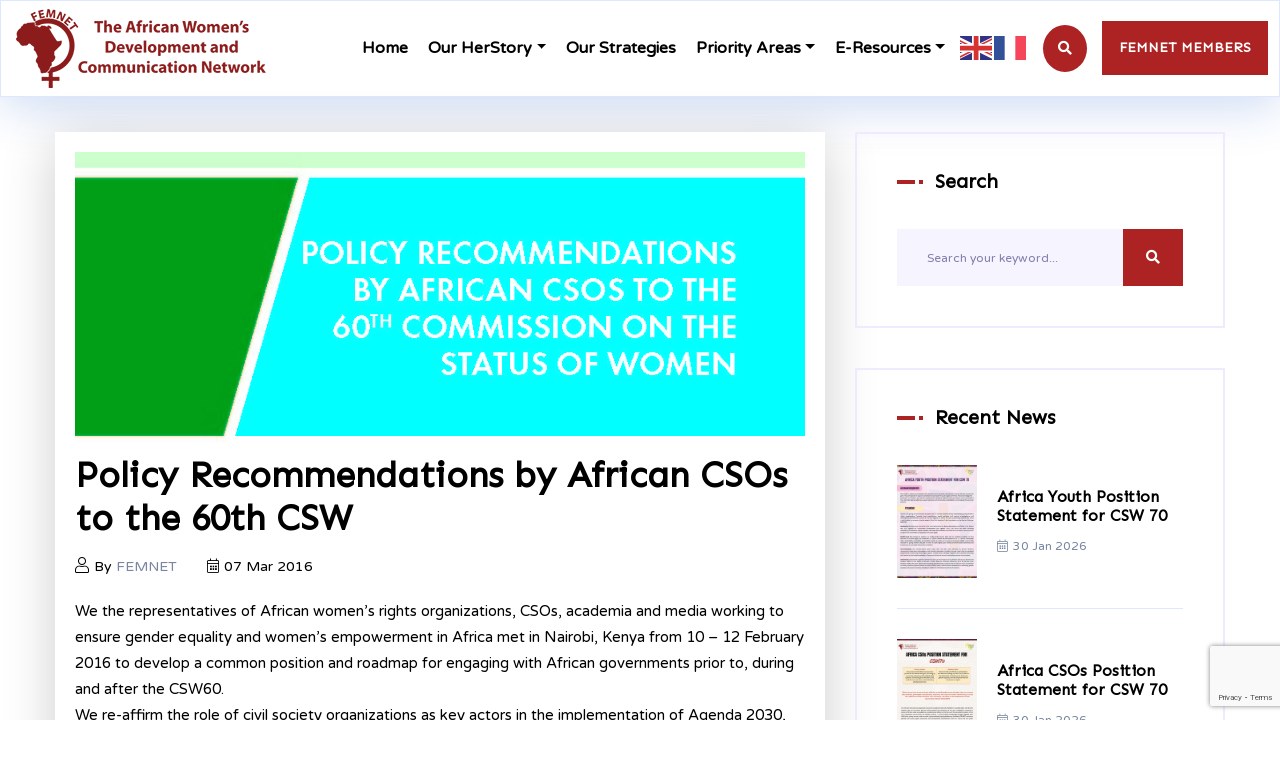

--- FILE ---
content_type: text/html; charset=utf-8
request_url: https://www.google.com/recaptcha/api2/anchor?ar=1&k=6Lfq1KgZAAAAAIyl7Enx23TYfyxuO08xbycNEjUg&co=aHR0cHM6Ly93d3cuZmVtbmV0Lm9yZzo0NDM.&hl=en&v=N67nZn4AqZkNcbeMu4prBgzg&size=invisible&anchor-ms=20000&execute-ms=30000&cb=rl80r6ud821z
body_size: 48897
content:
<!DOCTYPE HTML><html dir="ltr" lang="en"><head><meta http-equiv="Content-Type" content="text/html; charset=UTF-8">
<meta http-equiv="X-UA-Compatible" content="IE=edge">
<title>reCAPTCHA</title>
<style type="text/css">
/* cyrillic-ext */
@font-face {
  font-family: 'Roboto';
  font-style: normal;
  font-weight: 400;
  font-stretch: 100%;
  src: url(//fonts.gstatic.com/s/roboto/v48/KFO7CnqEu92Fr1ME7kSn66aGLdTylUAMa3GUBHMdazTgWw.woff2) format('woff2');
  unicode-range: U+0460-052F, U+1C80-1C8A, U+20B4, U+2DE0-2DFF, U+A640-A69F, U+FE2E-FE2F;
}
/* cyrillic */
@font-face {
  font-family: 'Roboto';
  font-style: normal;
  font-weight: 400;
  font-stretch: 100%;
  src: url(//fonts.gstatic.com/s/roboto/v48/KFO7CnqEu92Fr1ME7kSn66aGLdTylUAMa3iUBHMdazTgWw.woff2) format('woff2');
  unicode-range: U+0301, U+0400-045F, U+0490-0491, U+04B0-04B1, U+2116;
}
/* greek-ext */
@font-face {
  font-family: 'Roboto';
  font-style: normal;
  font-weight: 400;
  font-stretch: 100%;
  src: url(//fonts.gstatic.com/s/roboto/v48/KFO7CnqEu92Fr1ME7kSn66aGLdTylUAMa3CUBHMdazTgWw.woff2) format('woff2');
  unicode-range: U+1F00-1FFF;
}
/* greek */
@font-face {
  font-family: 'Roboto';
  font-style: normal;
  font-weight: 400;
  font-stretch: 100%;
  src: url(//fonts.gstatic.com/s/roboto/v48/KFO7CnqEu92Fr1ME7kSn66aGLdTylUAMa3-UBHMdazTgWw.woff2) format('woff2');
  unicode-range: U+0370-0377, U+037A-037F, U+0384-038A, U+038C, U+038E-03A1, U+03A3-03FF;
}
/* math */
@font-face {
  font-family: 'Roboto';
  font-style: normal;
  font-weight: 400;
  font-stretch: 100%;
  src: url(//fonts.gstatic.com/s/roboto/v48/KFO7CnqEu92Fr1ME7kSn66aGLdTylUAMawCUBHMdazTgWw.woff2) format('woff2');
  unicode-range: U+0302-0303, U+0305, U+0307-0308, U+0310, U+0312, U+0315, U+031A, U+0326-0327, U+032C, U+032F-0330, U+0332-0333, U+0338, U+033A, U+0346, U+034D, U+0391-03A1, U+03A3-03A9, U+03B1-03C9, U+03D1, U+03D5-03D6, U+03F0-03F1, U+03F4-03F5, U+2016-2017, U+2034-2038, U+203C, U+2040, U+2043, U+2047, U+2050, U+2057, U+205F, U+2070-2071, U+2074-208E, U+2090-209C, U+20D0-20DC, U+20E1, U+20E5-20EF, U+2100-2112, U+2114-2115, U+2117-2121, U+2123-214F, U+2190, U+2192, U+2194-21AE, U+21B0-21E5, U+21F1-21F2, U+21F4-2211, U+2213-2214, U+2216-22FF, U+2308-230B, U+2310, U+2319, U+231C-2321, U+2336-237A, U+237C, U+2395, U+239B-23B7, U+23D0, U+23DC-23E1, U+2474-2475, U+25AF, U+25B3, U+25B7, U+25BD, U+25C1, U+25CA, U+25CC, U+25FB, U+266D-266F, U+27C0-27FF, U+2900-2AFF, U+2B0E-2B11, U+2B30-2B4C, U+2BFE, U+3030, U+FF5B, U+FF5D, U+1D400-1D7FF, U+1EE00-1EEFF;
}
/* symbols */
@font-face {
  font-family: 'Roboto';
  font-style: normal;
  font-weight: 400;
  font-stretch: 100%;
  src: url(//fonts.gstatic.com/s/roboto/v48/KFO7CnqEu92Fr1ME7kSn66aGLdTylUAMaxKUBHMdazTgWw.woff2) format('woff2');
  unicode-range: U+0001-000C, U+000E-001F, U+007F-009F, U+20DD-20E0, U+20E2-20E4, U+2150-218F, U+2190, U+2192, U+2194-2199, U+21AF, U+21E6-21F0, U+21F3, U+2218-2219, U+2299, U+22C4-22C6, U+2300-243F, U+2440-244A, U+2460-24FF, U+25A0-27BF, U+2800-28FF, U+2921-2922, U+2981, U+29BF, U+29EB, U+2B00-2BFF, U+4DC0-4DFF, U+FFF9-FFFB, U+10140-1018E, U+10190-1019C, U+101A0, U+101D0-101FD, U+102E0-102FB, U+10E60-10E7E, U+1D2C0-1D2D3, U+1D2E0-1D37F, U+1F000-1F0FF, U+1F100-1F1AD, U+1F1E6-1F1FF, U+1F30D-1F30F, U+1F315, U+1F31C, U+1F31E, U+1F320-1F32C, U+1F336, U+1F378, U+1F37D, U+1F382, U+1F393-1F39F, U+1F3A7-1F3A8, U+1F3AC-1F3AF, U+1F3C2, U+1F3C4-1F3C6, U+1F3CA-1F3CE, U+1F3D4-1F3E0, U+1F3ED, U+1F3F1-1F3F3, U+1F3F5-1F3F7, U+1F408, U+1F415, U+1F41F, U+1F426, U+1F43F, U+1F441-1F442, U+1F444, U+1F446-1F449, U+1F44C-1F44E, U+1F453, U+1F46A, U+1F47D, U+1F4A3, U+1F4B0, U+1F4B3, U+1F4B9, U+1F4BB, U+1F4BF, U+1F4C8-1F4CB, U+1F4D6, U+1F4DA, U+1F4DF, U+1F4E3-1F4E6, U+1F4EA-1F4ED, U+1F4F7, U+1F4F9-1F4FB, U+1F4FD-1F4FE, U+1F503, U+1F507-1F50B, U+1F50D, U+1F512-1F513, U+1F53E-1F54A, U+1F54F-1F5FA, U+1F610, U+1F650-1F67F, U+1F687, U+1F68D, U+1F691, U+1F694, U+1F698, U+1F6AD, U+1F6B2, U+1F6B9-1F6BA, U+1F6BC, U+1F6C6-1F6CF, U+1F6D3-1F6D7, U+1F6E0-1F6EA, U+1F6F0-1F6F3, U+1F6F7-1F6FC, U+1F700-1F7FF, U+1F800-1F80B, U+1F810-1F847, U+1F850-1F859, U+1F860-1F887, U+1F890-1F8AD, U+1F8B0-1F8BB, U+1F8C0-1F8C1, U+1F900-1F90B, U+1F93B, U+1F946, U+1F984, U+1F996, U+1F9E9, U+1FA00-1FA6F, U+1FA70-1FA7C, U+1FA80-1FA89, U+1FA8F-1FAC6, U+1FACE-1FADC, U+1FADF-1FAE9, U+1FAF0-1FAF8, U+1FB00-1FBFF;
}
/* vietnamese */
@font-face {
  font-family: 'Roboto';
  font-style: normal;
  font-weight: 400;
  font-stretch: 100%;
  src: url(//fonts.gstatic.com/s/roboto/v48/KFO7CnqEu92Fr1ME7kSn66aGLdTylUAMa3OUBHMdazTgWw.woff2) format('woff2');
  unicode-range: U+0102-0103, U+0110-0111, U+0128-0129, U+0168-0169, U+01A0-01A1, U+01AF-01B0, U+0300-0301, U+0303-0304, U+0308-0309, U+0323, U+0329, U+1EA0-1EF9, U+20AB;
}
/* latin-ext */
@font-face {
  font-family: 'Roboto';
  font-style: normal;
  font-weight: 400;
  font-stretch: 100%;
  src: url(//fonts.gstatic.com/s/roboto/v48/KFO7CnqEu92Fr1ME7kSn66aGLdTylUAMa3KUBHMdazTgWw.woff2) format('woff2');
  unicode-range: U+0100-02BA, U+02BD-02C5, U+02C7-02CC, U+02CE-02D7, U+02DD-02FF, U+0304, U+0308, U+0329, U+1D00-1DBF, U+1E00-1E9F, U+1EF2-1EFF, U+2020, U+20A0-20AB, U+20AD-20C0, U+2113, U+2C60-2C7F, U+A720-A7FF;
}
/* latin */
@font-face {
  font-family: 'Roboto';
  font-style: normal;
  font-weight: 400;
  font-stretch: 100%;
  src: url(//fonts.gstatic.com/s/roboto/v48/KFO7CnqEu92Fr1ME7kSn66aGLdTylUAMa3yUBHMdazQ.woff2) format('woff2');
  unicode-range: U+0000-00FF, U+0131, U+0152-0153, U+02BB-02BC, U+02C6, U+02DA, U+02DC, U+0304, U+0308, U+0329, U+2000-206F, U+20AC, U+2122, U+2191, U+2193, U+2212, U+2215, U+FEFF, U+FFFD;
}
/* cyrillic-ext */
@font-face {
  font-family: 'Roboto';
  font-style: normal;
  font-weight: 500;
  font-stretch: 100%;
  src: url(//fonts.gstatic.com/s/roboto/v48/KFO7CnqEu92Fr1ME7kSn66aGLdTylUAMa3GUBHMdazTgWw.woff2) format('woff2');
  unicode-range: U+0460-052F, U+1C80-1C8A, U+20B4, U+2DE0-2DFF, U+A640-A69F, U+FE2E-FE2F;
}
/* cyrillic */
@font-face {
  font-family: 'Roboto';
  font-style: normal;
  font-weight: 500;
  font-stretch: 100%;
  src: url(//fonts.gstatic.com/s/roboto/v48/KFO7CnqEu92Fr1ME7kSn66aGLdTylUAMa3iUBHMdazTgWw.woff2) format('woff2');
  unicode-range: U+0301, U+0400-045F, U+0490-0491, U+04B0-04B1, U+2116;
}
/* greek-ext */
@font-face {
  font-family: 'Roboto';
  font-style: normal;
  font-weight: 500;
  font-stretch: 100%;
  src: url(//fonts.gstatic.com/s/roboto/v48/KFO7CnqEu92Fr1ME7kSn66aGLdTylUAMa3CUBHMdazTgWw.woff2) format('woff2');
  unicode-range: U+1F00-1FFF;
}
/* greek */
@font-face {
  font-family: 'Roboto';
  font-style: normal;
  font-weight: 500;
  font-stretch: 100%;
  src: url(//fonts.gstatic.com/s/roboto/v48/KFO7CnqEu92Fr1ME7kSn66aGLdTylUAMa3-UBHMdazTgWw.woff2) format('woff2');
  unicode-range: U+0370-0377, U+037A-037F, U+0384-038A, U+038C, U+038E-03A1, U+03A3-03FF;
}
/* math */
@font-face {
  font-family: 'Roboto';
  font-style: normal;
  font-weight: 500;
  font-stretch: 100%;
  src: url(//fonts.gstatic.com/s/roboto/v48/KFO7CnqEu92Fr1ME7kSn66aGLdTylUAMawCUBHMdazTgWw.woff2) format('woff2');
  unicode-range: U+0302-0303, U+0305, U+0307-0308, U+0310, U+0312, U+0315, U+031A, U+0326-0327, U+032C, U+032F-0330, U+0332-0333, U+0338, U+033A, U+0346, U+034D, U+0391-03A1, U+03A3-03A9, U+03B1-03C9, U+03D1, U+03D5-03D6, U+03F0-03F1, U+03F4-03F5, U+2016-2017, U+2034-2038, U+203C, U+2040, U+2043, U+2047, U+2050, U+2057, U+205F, U+2070-2071, U+2074-208E, U+2090-209C, U+20D0-20DC, U+20E1, U+20E5-20EF, U+2100-2112, U+2114-2115, U+2117-2121, U+2123-214F, U+2190, U+2192, U+2194-21AE, U+21B0-21E5, U+21F1-21F2, U+21F4-2211, U+2213-2214, U+2216-22FF, U+2308-230B, U+2310, U+2319, U+231C-2321, U+2336-237A, U+237C, U+2395, U+239B-23B7, U+23D0, U+23DC-23E1, U+2474-2475, U+25AF, U+25B3, U+25B7, U+25BD, U+25C1, U+25CA, U+25CC, U+25FB, U+266D-266F, U+27C0-27FF, U+2900-2AFF, U+2B0E-2B11, U+2B30-2B4C, U+2BFE, U+3030, U+FF5B, U+FF5D, U+1D400-1D7FF, U+1EE00-1EEFF;
}
/* symbols */
@font-face {
  font-family: 'Roboto';
  font-style: normal;
  font-weight: 500;
  font-stretch: 100%;
  src: url(//fonts.gstatic.com/s/roboto/v48/KFO7CnqEu92Fr1ME7kSn66aGLdTylUAMaxKUBHMdazTgWw.woff2) format('woff2');
  unicode-range: U+0001-000C, U+000E-001F, U+007F-009F, U+20DD-20E0, U+20E2-20E4, U+2150-218F, U+2190, U+2192, U+2194-2199, U+21AF, U+21E6-21F0, U+21F3, U+2218-2219, U+2299, U+22C4-22C6, U+2300-243F, U+2440-244A, U+2460-24FF, U+25A0-27BF, U+2800-28FF, U+2921-2922, U+2981, U+29BF, U+29EB, U+2B00-2BFF, U+4DC0-4DFF, U+FFF9-FFFB, U+10140-1018E, U+10190-1019C, U+101A0, U+101D0-101FD, U+102E0-102FB, U+10E60-10E7E, U+1D2C0-1D2D3, U+1D2E0-1D37F, U+1F000-1F0FF, U+1F100-1F1AD, U+1F1E6-1F1FF, U+1F30D-1F30F, U+1F315, U+1F31C, U+1F31E, U+1F320-1F32C, U+1F336, U+1F378, U+1F37D, U+1F382, U+1F393-1F39F, U+1F3A7-1F3A8, U+1F3AC-1F3AF, U+1F3C2, U+1F3C4-1F3C6, U+1F3CA-1F3CE, U+1F3D4-1F3E0, U+1F3ED, U+1F3F1-1F3F3, U+1F3F5-1F3F7, U+1F408, U+1F415, U+1F41F, U+1F426, U+1F43F, U+1F441-1F442, U+1F444, U+1F446-1F449, U+1F44C-1F44E, U+1F453, U+1F46A, U+1F47D, U+1F4A3, U+1F4B0, U+1F4B3, U+1F4B9, U+1F4BB, U+1F4BF, U+1F4C8-1F4CB, U+1F4D6, U+1F4DA, U+1F4DF, U+1F4E3-1F4E6, U+1F4EA-1F4ED, U+1F4F7, U+1F4F9-1F4FB, U+1F4FD-1F4FE, U+1F503, U+1F507-1F50B, U+1F50D, U+1F512-1F513, U+1F53E-1F54A, U+1F54F-1F5FA, U+1F610, U+1F650-1F67F, U+1F687, U+1F68D, U+1F691, U+1F694, U+1F698, U+1F6AD, U+1F6B2, U+1F6B9-1F6BA, U+1F6BC, U+1F6C6-1F6CF, U+1F6D3-1F6D7, U+1F6E0-1F6EA, U+1F6F0-1F6F3, U+1F6F7-1F6FC, U+1F700-1F7FF, U+1F800-1F80B, U+1F810-1F847, U+1F850-1F859, U+1F860-1F887, U+1F890-1F8AD, U+1F8B0-1F8BB, U+1F8C0-1F8C1, U+1F900-1F90B, U+1F93B, U+1F946, U+1F984, U+1F996, U+1F9E9, U+1FA00-1FA6F, U+1FA70-1FA7C, U+1FA80-1FA89, U+1FA8F-1FAC6, U+1FACE-1FADC, U+1FADF-1FAE9, U+1FAF0-1FAF8, U+1FB00-1FBFF;
}
/* vietnamese */
@font-face {
  font-family: 'Roboto';
  font-style: normal;
  font-weight: 500;
  font-stretch: 100%;
  src: url(//fonts.gstatic.com/s/roboto/v48/KFO7CnqEu92Fr1ME7kSn66aGLdTylUAMa3OUBHMdazTgWw.woff2) format('woff2');
  unicode-range: U+0102-0103, U+0110-0111, U+0128-0129, U+0168-0169, U+01A0-01A1, U+01AF-01B0, U+0300-0301, U+0303-0304, U+0308-0309, U+0323, U+0329, U+1EA0-1EF9, U+20AB;
}
/* latin-ext */
@font-face {
  font-family: 'Roboto';
  font-style: normal;
  font-weight: 500;
  font-stretch: 100%;
  src: url(//fonts.gstatic.com/s/roboto/v48/KFO7CnqEu92Fr1ME7kSn66aGLdTylUAMa3KUBHMdazTgWw.woff2) format('woff2');
  unicode-range: U+0100-02BA, U+02BD-02C5, U+02C7-02CC, U+02CE-02D7, U+02DD-02FF, U+0304, U+0308, U+0329, U+1D00-1DBF, U+1E00-1E9F, U+1EF2-1EFF, U+2020, U+20A0-20AB, U+20AD-20C0, U+2113, U+2C60-2C7F, U+A720-A7FF;
}
/* latin */
@font-face {
  font-family: 'Roboto';
  font-style: normal;
  font-weight: 500;
  font-stretch: 100%;
  src: url(//fonts.gstatic.com/s/roboto/v48/KFO7CnqEu92Fr1ME7kSn66aGLdTylUAMa3yUBHMdazQ.woff2) format('woff2');
  unicode-range: U+0000-00FF, U+0131, U+0152-0153, U+02BB-02BC, U+02C6, U+02DA, U+02DC, U+0304, U+0308, U+0329, U+2000-206F, U+20AC, U+2122, U+2191, U+2193, U+2212, U+2215, U+FEFF, U+FFFD;
}
/* cyrillic-ext */
@font-face {
  font-family: 'Roboto';
  font-style: normal;
  font-weight: 900;
  font-stretch: 100%;
  src: url(//fonts.gstatic.com/s/roboto/v48/KFO7CnqEu92Fr1ME7kSn66aGLdTylUAMa3GUBHMdazTgWw.woff2) format('woff2');
  unicode-range: U+0460-052F, U+1C80-1C8A, U+20B4, U+2DE0-2DFF, U+A640-A69F, U+FE2E-FE2F;
}
/* cyrillic */
@font-face {
  font-family: 'Roboto';
  font-style: normal;
  font-weight: 900;
  font-stretch: 100%;
  src: url(//fonts.gstatic.com/s/roboto/v48/KFO7CnqEu92Fr1ME7kSn66aGLdTylUAMa3iUBHMdazTgWw.woff2) format('woff2');
  unicode-range: U+0301, U+0400-045F, U+0490-0491, U+04B0-04B1, U+2116;
}
/* greek-ext */
@font-face {
  font-family: 'Roboto';
  font-style: normal;
  font-weight: 900;
  font-stretch: 100%;
  src: url(//fonts.gstatic.com/s/roboto/v48/KFO7CnqEu92Fr1ME7kSn66aGLdTylUAMa3CUBHMdazTgWw.woff2) format('woff2');
  unicode-range: U+1F00-1FFF;
}
/* greek */
@font-face {
  font-family: 'Roboto';
  font-style: normal;
  font-weight: 900;
  font-stretch: 100%;
  src: url(//fonts.gstatic.com/s/roboto/v48/KFO7CnqEu92Fr1ME7kSn66aGLdTylUAMa3-UBHMdazTgWw.woff2) format('woff2');
  unicode-range: U+0370-0377, U+037A-037F, U+0384-038A, U+038C, U+038E-03A1, U+03A3-03FF;
}
/* math */
@font-face {
  font-family: 'Roboto';
  font-style: normal;
  font-weight: 900;
  font-stretch: 100%;
  src: url(//fonts.gstatic.com/s/roboto/v48/KFO7CnqEu92Fr1ME7kSn66aGLdTylUAMawCUBHMdazTgWw.woff2) format('woff2');
  unicode-range: U+0302-0303, U+0305, U+0307-0308, U+0310, U+0312, U+0315, U+031A, U+0326-0327, U+032C, U+032F-0330, U+0332-0333, U+0338, U+033A, U+0346, U+034D, U+0391-03A1, U+03A3-03A9, U+03B1-03C9, U+03D1, U+03D5-03D6, U+03F0-03F1, U+03F4-03F5, U+2016-2017, U+2034-2038, U+203C, U+2040, U+2043, U+2047, U+2050, U+2057, U+205F, U+2070-2071, U+2074-208E, U+2090-209C, U+20D0-20DC, U+20E1, U+20E5-20EF, U+2100-2112, U+2114-2115, U+2117-2121, U+2123-214F, U+2190, U+2192, U+2194-21AE, U+21B0-21E5, U+21F1-21F2, U+21F4-2211, U+2213-2214, U+2216-22FF, U+2308-230B, U+2310, U+2319, U+231C-2321, U+2336-237A, U+237C, U+2395, U+239B-23B7, U+23D0, U+23DC-23E1, U+2474-2475, U+25AF, U+25B3, U+25B7, U+25BD, U+25C1, U+25CA, U+25CC, U+25FB, U+266D-266F, U+27C0-27FF, U+2900-2AFF, U+2B0E-2B11, U+2B30-2B4C, U+2BFE, U+3030, U+FF5B, U+FF5D, U+1D400-1D7FF, U+1EE00-1EEFF;
}
/* symbols */
@font-face {
  font-family: 'Roboto';
  font-style: normal;
  font-weight: 900;
  font-stretch: 100%;
  src: url(//fonts.gstatic.com/s/roboto/v48/KFO7CnqEu92Fr1ME7kSn66aGLdTylUAMaxKUBHMdazTgWw.woff2) format('woff2');
  unicode-range: U+0001-000C, U+000E-001F, U+007F-009F, U+20DD-20E0, U+20E2-20E4, U+2150-218F, U+2190, U+2192, U+2194-2199, U+21AF, U+21E6-21F0, U+21F3, U+2218-2219, U+2299, U+22C4-22C6, U+2300-243F, U+2440-244A, U+2460-24FF, U+25A0-27BF, U+2800-28FF, U+2921-2922, U+2981, U+29BF, U+29EB, U+2B00-2BFF, U+4DC0-4DFF, U+FFF9-FFFB, U+10140-1018E, U+10190-1019C, U+101A0, U+101D0-101FD, U+102E0-102FB, U+10E60-10E7E, U+1D2C0-1D2D3, U+1D2E0-1D37F, U+1F000-1F0FF, U+1F100-1F1AD, U+1F1E6-1F1FF, U+1F30D-1F30F, U+1F315, U+1F31C, U+1F31E, U+1F320-1F32C, U+1F336, U+1F378, U+1F37D, U+1F382, U+1F393-1F39F, U+1F3A7-1F3A8, U+1F3AC-1F3AF, U+1F3C2, U+1F3C4-1F3C6, U+1F3CA-1F3CE, U+1F3D4-1F3E0, U+1F3ED, U+1F3F1-1F3F3, U+1F3F5-1F3F7, U+1F408, U+1F415, U+1F41F, U+1F426, U+1F43F, U+1F441-1F442, U+1F444, U+1F446-1F449, U+1F44C-1F44E, U+1F453, U+1F46A, U+1F47D, U+1F4A3, U+1F4B0, U+1F4B3, U+1F4B9, U+1F4BB, U+1F4BF, U+1F4C8-1F4CB, U+1F4D6, U+1F4DA, U+1F4DF, U+1F4E3-1F4E6, U+1F4EA-1F4ED, U+1F4F7, U+1F4F9-1F4FB, U+1F4FD-1F4FE, U+1F503, U+1F507-1F50B, U+1F50D, U+1F512-1F513, U+1F53E-1F54A, U+1F54F-1F5FA, U+1F610, U+1F650-1F67F, U+1F687, U+1F68D, U+1F691, U+1F694, U+1F698, U+1F6AD, U+1F6B2, U+1F6B9-1F6BA, U+1F6BC, U+1F6C6-1F6CF, U+1F6D3-1F6D7, U+1F6E0-1F6EA, U+1F6F0-1F6F3, U+1F6F7-1F6FC, U+1F700-1F7FF, U+1F800-1F80B, U+1F810-1F847, U+1F850-1F859, U+1F860-1F887, U+1F890-1F8AD, U+1F8B0-1F8BB, U+1F8C0-1F8C1, U+1F900-1F90B, U+1F93B, U+1F946, U+1F984, U+1F996, U+1F9E9, U+1FA00-1FA6F, U+1FA70-1FA7C, U+1FA80-1FA89, U+1FA8F-1FAC6, U+1FACE-1FADC, U+1FADF-1FAE9, U+1FAF0-1FAF8, U+1FB00-1FBFF;
}
/* vietnamese */
@font-face {
  font-family: 'Roboto';
  font-style: normal;
  font-weight: 900;
  font-stretch: 100%;
  src: url(//fonts.gstatic.com/s/roboto/v48/KFO7CnqEu92Fr1ME7kSn66aGLdTylUAMa3OUBHMdazTgWw.woff2) format('woff2');
  unicode-range: U+0102-0103, U+0110-0111, U+0128-0129, U+0168-0169, U+01A0-01A1, U+01AF-01B0, U+0300-0301, U+0303-0304, U+0308-0309, U+0323, U+0329, U+1EA0-1EF9, U+20AB;
}
/* latin-ext */
@font-face {
  font-family: 'Roboto';
  font-style: normal;
  font-weight: 900;
  font-stretch: 100%;
  src: url(//fonts.gstatic.com/s/roboto/v48/KFO7CnqEu92Fr1ME7kSn66aGLdTylUAMa3KUBHMdazTgWw.woff2) format('woff2');
  unicode-range: U+0100-02BA, U+02BD-02C5, U+02C7-02CC, U+02CE-02D7, U+02DD-02FF, U+0304, U+0308, U+0329, U+1D00-1DBF, U+1E00-1E9F, U+1EF2-1EFF, U+2020, U+20A0-20AB, U+20AD-20C0, U+2113, U+2C60-2C7F, U+A720-A7FF;
}
/* latin */
@font-face {
  font-family: 'Roboto';
  font-style: normal;
  font-weight: 900;
  font-stretch: 100%;
  src: url(//fonts.gstatic.com/s/roboto/v48/KFO7CnqEu92Fr1ME7kSn66aGLdTylUAMa3yUBHMdazQ.woff2) format('woff2');
  unicode-range: U+0000-00FF, U+0131, U+0152-0153, U+02BB-02BC, U+02C6, U+02DA, U+02DC, U+0304, U+0308, U+0329, U+2000-206F, U+20AC, U+2122, U+2191, U+2193, U+2212, U+2215, U+FEFF, U+FFFD;
}

</style>
<link rel="stylesheet" type="text/css" href="https://www.gstatic.com/recaptcha/releases/N67nZn4AqZkNcbeMu4prBgzg/styles__ltr.css">
<script nonce="YU55M9nSPfyjTYJChQo70g" type="text/javascript">window['__recaptcha_api'] = 'https://www.google.com/recaptcha/api2/';</script>
<script type="text/javascript" src="https://www.gstatic.com/recaptcha/releases/N67nZn4AqZkNcbeMu4prBgzg/recaptcha__en.js" nonce="YU55M9nSPfyjTYJChQo70g">
      
    </script></head>
<body><div id="rc-anchor-alert" class="rc-anchor-alert"></div>
<input type="hidden" id="recaptcha-token" value="[base64]">
<script type="text/javascript" nonce="YU55M9nSPfyjTYJChQo70g">
      recaptcha.anchor.Main.init("[\x22ainput\x22,[\x22bgdata\x22,\x22\x22,\[base64]/[base64]/[base64]/[base64]/[base64]/[base64]/[base64]/[base64]/bmV3IFlbcV0oQVswXSk6aD09Mj9uZXcgWVtxXShBWzBdLEFbMV0pOmg9PTM/bmV3IFlbcV0oQVswXSxBWzFdLEFbMl0pOmg9PTQ/[base64]/aXcoSS5ILEkpOngoOCx0cnVlLEkpfSxFMj12LnJlcXVlc3RJZGxlQ2FsbGJhY2s/[base64]/[base64]/[base64]/[base64]\\u003d\x22,\[base64]\\u003d\x22,\x22NcKUUcK4JcKfwopJwpPCkjgFwr95w47DlC1uwrzCvlsNwrrDokd6FsOfwrxqw6HDnl3Cpl8fwrDCo8O/[base64]/[base64]/[base64]/YF4GUcK2wrHDisOyw5krKCU9woJCXE3Cgj7DusOYw5rCl8KzW8KfTBPDlFAXwoorw45OwpvCgwPDksOhbz/Dp1zDrsKPwrHDuhbDsUXCtsO4wq5uKADCi30swrh6w4tkw5ViAMONATJ+w6HCjMKDw7PCrSzCvzzCoGnChFrCpRRBY8OWDWl2OcKMwobDpTM1w57CtBbDpcKqEsKlIVPDvcKow6zCnw/[base64]/Jhs2w6xVw5F2w5TCscORw4nDncO+RwQXwowNwo5qXCbCm8KMw5MtwoNIwpdNaw/DjcK3ch8QPgfCgMKHPsONwobDtcOxbsKTw50hHcKOwoU4wrvCssK8b1V3wpUbw6lOwqE4w47DkMKlfMK7wqNXfSDClEkZw75MeRspwpsVw5fDksK2wqbDhcKWw4gYwp1mTwDDqsKowr/[base64]/KywSKFzCp8ODN8KYw4FMP8Okw5kCRiHCnh3CjyjCmmXCs8O3WgTDvcOKP8KKw488WcKAGQ7CkMKkJTo1dMKbPCJAwpFrVMK0ZC3DmMOawpDCnBFNYsKTezMAwqRRw5PCtsOBTsKEB8OQw6pww43DjsK9w4/Du2Y9I8OTwqJIwpHDjV8mw6HDhCTCuMKrwoU8w5XDuTLDsDdPw5d1aMKPw57Cl2vDuMO0wrrCs8O/w4UTB8OiwqslGcKVSsKrGMKww7nCqHF0wrQLYEUIUX0ATy7DrsK0LxvDjMOJasO2w4/CgjrDmsOxUkgiC8OMHSJTb8OCKjnDvh0eFcKZw77Cs8KTEAzDsXnDkMO2wobCn8KHV8K2w6DCiCrCkMKDw4tMwrEkNw7DqAw3wpZTwq5qIWhhwrzCvMKLGcOoRXzDomMVwoPDlcO5w5TDilNmw4LDs8K7cMK7XjZxSDfDr10MS8KTwo/[base64]/DvwjCk1zDj0rDsnbCmyLClsKTMsKnFMK9FMKvdFbCsX9vwo3CsEEAA25BBRPDi07CiBHCg8KAYnhAwoJ1wrpbw5HDisOLWmoyw4rCicKTwpDDr8OEwpLDvcO3W17CtQI8I8K/[base64]/[base64]/UmHDk0TDjUMnLWLDvyzClMK9wo3CgsKJw7gvRsO8BMK7w4zDiyDCuX7CrCjDqBPDinjCncOzw5B/wq51w7VsTijCi8KGwrvDhcKnwrTCtnnCnsOBw7lVExAYwqAgw70lQSXCpsO4wqx3w69oIkvDicK5JcOgc1gBw7NlFUjDg8KYwp3DrsKcT3XCvlrClsO6WsOaA8Oww5LDncKYLRlcwp/CvcKZDMK7PibDplzCncO7w6MTC2HDnQvChsKvw4jCj0orM8O9w48TwroOwrE0ORwWMTggw63DjDgxC8KIwo5DwqRowq/[base64]/[base64]/[base64]/DmhI3YBjChispZlxTw4LCh8OSFsOnw64aw5/Dn3HCgMOaRWTClMOswo7CkGQKw5hfwoPCsmPDksOhwqMJwr4OGB/CigfCmsKXw7cUwovChcODwo7CjsKDFioTwrTDrBJnCFPCgcKKTsOdGsKVw6RdGcK1ecOOwp8PanJjWlxcwqLDq1fCg1Y6FcOxdmfDp8KiBGjDs8KLJ8OKwpB/Bk7DmQxMKWXDiUQ1w5EuwpvDikA3w6ABD8KaSUoSG8OSw4oJw6xdVA1rMMOww5QQZ8KyYcKqcMO2fnzChcOiw7Jfw5fDkMObw4/DssOeUTnDoMK5NcOdIcKABCLDgSPDtcOHw7zCsMO7w6VtwqHDpsO/w7zCvMO5fkFoEMOow5tLw4rCmmd1YCPDnWEKbMOGw7/[base64]/CkcKMU8Kgw58wwrPDhMOzw6pSwo4Hw7XDrQtMMDrDpMKeAsKWw4F8FcOYEMKYPTjDmMKybn8swpTDj8K2d8KaTUDCnhDDsMOVbcKAQcONesOuw4pXw6nDpGdLw5MTfcORw5rDo8OSeBsyw5LCj8OUccKUakM3wp93RcOBwo55DsKGGsO9wpMww4/CgXk6A8K7PcKlN07CkMOSQcKJw7PCrQBPMlpsOW0LLg0Ow6TDtWNRccOIw5fDt8Oqw47DsMO8PcO9wo3DgcOkw5jDlS4kdMO1SzbDjsONw7ghw7rDtsOCHsKAQDHDtlLDhVR8wr7CksK/w7wWPUEgFMO7GmrCjcO9wqDDhVpoWMOGV37Dk3NZw4HDgMKaaS7DgHBcwpPCtwTCnRpcB0jCoD8GNSVUF8Kkw6XDmDfDv8K2cGofwrhJwp/Ct1EIHcKrAC7DghYaw6/[base64]/[base64]/CoMOtGMOsVMONw7DDrcKEWRp7TlzCkEgGPMO4UcK6VWQBdEEIwpJYw6HCisKaTQM1HcKxwrXDmcO8BMORwrXDrcKlEmbDiGd8wpUBO0Axw45Ow7/CvMKlC8KUD3sldMOEwrUkNQRkQ3rCksOew6kywpPDhiTDmlYQTSJuw5p/[base64]/DjMOVwqfDlcKJw442wodHGcK/T8Kbw7fCosOkwqbCkMK5w5Q9w5TDrXJwaG4vR8Ozw7krw4bCn3HDuyfDk8OcwpXDsDnCpcOcwp1vw4rDgzPDqTMMw6UNEcKlbcK5ckvDpsKCwpwKYcKldBJ0QsKEwpEow7/Cj0HDi8OEw4AgDlgJwpozS08Vw6prVsKhOTLDpsOwNFbCvsOJScK9H0bDpwHCoMKmw5rDksKHUCt5w6gCwp5NZwZ+M8OBAMKBwoDCm8OiNUbDkcOPwoIMwrAww651wrjCssOFTsOSw5jChUHCnGnCm8KeE8K7MRgLw6DDtMOgwrDDkCV/w6TCpsOow7k2CMKzCMOGOMODcxVvDcOnwpXCinMMUcOdSV9lXTjCq0XDtsKlMFl3wqfDjEB6w7hIBSvDmwAwwojDhSrDrlAiThFPw67Ckx1gBMOWwpgLwpjDgRIEwqfCp1RvTMOvTMKfFMK0KMKANETDtXJZw7XCtWfDiRVXGMKIw7sZw4/DpcOZHcO6PVDDicKxYMOgWMKLw5HDiMKVaSN5KMKqw4vCuWbDiHo2woNsF8Onw5/Dt8OoRj9dUsKfw5DDmEs+ZMKew5/[base64]/Co3VODsOUNcOFw7zChcOKPsOVVMK5wqTDlMOwwqfDm8OvCyV5w6Zlwqo/EcOTQcOAbcOIwpdWO8OuGEHCmg7DmMKmwp0ia3LCnDbDkMKeRcOkW8O9EcOmw4dsAcK0dwE0XyLDik/DtMK4w4RnO3PDhihJVQllUxk+OsOgw7nCssO5ScOvWEsxIkDCqsO2SMOHAcKGwpscWsOyw7VOGsKuw4clMwM/E3gcbHE7TcKgDlnCq0rCiggRw4JUwp7CjsOCL0wuwoUaZsK/[base64]/Dp8OROcOUw6UEw68bJVTCvcKvCDvDs0FLwqkzTsOJwprDvCLChcKqwptLw6bDrho6wr8ew7/Dok3Dm13Dv8KNwrvCpjzDssKmwofCrsOLwqEbw6/CtldBTmlXwqZUWcKvYsK8b8OwwrBiSA7CpHrCqCjDs8KJLHDDqsKlwr/CnyAYw4HCssOqBXTDhHhXYMKATSnDp2NJM1UAK8OPZWclXUfDr2rDpUXDmcKpw7PDq8OWeMOZEVvDg8KpQmYOB8KFw7QvGhfDmUdCAMKWw4/[base64]/CjsO9DsOJw5AbwqREw4lWwp43N8KDHCk5wq83w5vCksOhF3x2w73Do3EII8OiwofCgMO6w5guY1XCh8KSfcOwPwfDqC3CiF/[base64]/CuB7Dh8KswrPDrsKHfcO2wqt6BXsde03Cr1vDqlJbwpDDrMOiAV8wEsOTw5bCvhjCq3Nnw7bDiDBmcMKnXnLCh3XDjcKaM8KCeDzDm8O6KsK4O8O/w4/DmRE5ASDCqWA1wrlGwr/Do8KGasOhGcKfH8O4w6vCk8O1w458w4slw6DDo0nCvSdKYWdcw6wpw7XCrRdBfGoafAFKw7YQSSoOFMOFwp7CqxjCvDwPGcOew4xfw5kqwr3CucK3wp0vd2PDgMK3VGXDiBlQwp5cwoTDnMKEdcK6wrV/wqTCpBlVK8KiwpvDrk/DrUfDhcKyw4UQwq52MglZwpXDqMK9w7bCnh12w47DgMKUwqcZTUdswoDDhTDClhhDw63DvDnDiRJ/w4TDkA3Clzwsw4vCuG/DjsOyN8KufcK4wrXDpynCkcO5HcO+X1h0wrLDuU7CgsKtwrXDmMOdTsOMwojDukpKDsKFw6bDu8KAD8Ohw7vCtcOgGMKAwqtyw7N5cQU4XMOKOsKvwrBdwroQwpNIdG1uBmzDtR/DoMO0wq8Rw7U1wqzDjVN9Dl7CpV0pP8OmMX9GXcK0HcKmwqbCh8OJwqTDnXUMaMOMwpLDhcO2YQXCjSMTwpzDk8KKGsKED3Q+w5LDlAoQeBYgw5guwqcAHMKJHcKeRQnCjcK0I3jDtcOWEXbDvsOJFBRWGC4VQcKPwp8/G1xYwrFUDC3CsE0UBCdjdVcNVTrDp8OEwonChsOrVMOdQHLDvB3DssKlU8KdwpXDoiwkHRwrw63Cn8OFckXDoMKuw4JiQMOew6U9wrjCsBTCqcO4YAxvGiwDYcK6Xz4uw6zCj2PDimbCgHTCiMK8w53DilhQUhg1wrjDl2lfwql8w6cgFcO+FA7DlsOGasOIwqsJdsO/[base64]/[base64]/w4zChGVgw7zCkVJ9w4PDhzvDmcOQPcKYJnMUwoTCrsKewrnCisOFw5/DpsOKwrjCg8Kew57DphXDiSkow610wpjDqH/DpsK+KUYzUz12w6VLHmp4w50zH8K2ZX9uRg7CusKcw6XCocKYwo5Aw5NWwp5QRUTDj1jCsMK6UzI/[base64]/DuSkvwowsw6V9Bx1GEsOcwoglJxPCvifDk0Yqw5JOBDrCuMOtAnLCuMKgJ33DrMKIwpVwUFpzMUE8OTzDn8K2w6TCpRvCkMOtTcOQw700wrIAaMO7w51RwqvCnsKFPcKvw7VMwqpuesKpI8OKw5MbKcKHJcOCw4wKw60nSidBVlYGKcKOwpbDjg/Cq3JiImTDosKawrHDicOxw63DgsKNNH8lw6QXPMO0VGzDusKZw7tsw4LClMOnFsKQwrLCq2QEwrzCqsOuw4JeKAlbw5DDj8KyZAJBalLDvsO0wo/DtU93EsKxwpHDrcK7wr7CgcKObCTDj2PCrcOtOMOIwrtAV0h5dkDDtRlkwpPCjWV2Q8OmwpDCm8O6TCYTwoIAwo/DtQjDjUUiw4A8bsOIcxFSw6jDvkbCjgFgYmPCgTh+ScKwGMOZwp3DlWE5wotQb8OGw4LDjMK3BcKYw7zDssO/w6lYw6c+FMKxwq3DpMKTET5ff8OZQMOqJsOxwppcXWtxwoYhw5kaWwomFQHDmkRDD8KpZy4hIEg9w5AAPsOTw6rDgsOZOghTw4p3G8O+EsOWwrQLUHPCpnsPU8K9VwnDlcO3S8O+wqxHeMKiw4fDvmEtwqo/wqc9VMKlFTXCqcOhMcKYwqbDnMOuwqQDRGXCrmLDsDYgwo88w7jCl8KIYV7DmsOHahbDrsOJQ8O7fD/DjlpAw7cTw63Cqj4zSsOzMDRzwrkfccOfwpXDkELDjUnDlCvDmcOKw4zDvMOCUMObfxwEw6BcaURUT8O+PkbCr8KdTMKPw5cYEwHDimIta1TCgsKKw45+F8KVTyB/w5cGwqEfwqBEw7TCvmbCm8KRehs6ScKDY8OyUsOHVXJKw7/[base64]/DhsKodFLClMO/w78Pw5FXY8KWLMOXI8OywotXccODw7N0w6/DnUVRPy1rFcOpw7NKK8OPeRMKDnMtesKUacOZwo8Sw6YowpJ3VMORLsKCG8OGTGXCtg5vw7Bqw63DqMKodRxrTMKBwqlrDkfDoi3Cl33Dj2NGdwXDrywLesOhdcKlZEbCuMK+wqPChWHDkcOLw6VpdAsMw4N2w4bDvHdtw4fCh3oXJWfDtMK/dmd1w6Z2wpEAw6XCuVZzwoLDmMKDDywHR1JTw7oawrTDoA8zUMOpUicMw4LCvMOXAsKPOmTCnMOsCMKOw4bDkcOECW57eUoPw4fCoBIgwoXCrcOwwobCr8ORBn7DmVdvQF44w4vDmcKXKTFxwpDCj8KKQEo2TMK2YT9qw7gnwqpkA8Oiw4ppw6/CgjvDh8OLL8KUUWsADh52ZcOBw5grY8Odw6UMwq0jSlUVwqLCsWlcwqTCtE7DvcOEQMKcwp9fPsKGHMOyBcO0wpLDuyg8wpXCucKsw5ILw4/[base64]/[base64]/DvMOmQGRyCMOUw4xccXQjwo3DkjsyQ8OJw5jClMKGRm7Dqww+TELDgl3DtMKZwq/DrCXDkcKMwrDDrnDCjj/DpHwsXsOZOWA7PULDqHxSYWpfw6jCpcOyU2wxdWTDsMOGwrk5CXIQRCTCv8ORwpvDsMKQw5vCtjjDv8OOw4PCtmt5woXCgMOnwpjCqcKtbX3DhMK5wrFvw7kfwqPDm8OjwoFFw4JaCSoCP8OUHCLDjCXCmcOAU8ODa8K3w43DuMK4LMOrwo9RBMOuSG/CoDxqwpYkXcOEccKpcE9Dw6YVI8KYEHfDhcKFLDzDpMKMS8OSbmrCv39xOynChirCn3pIKMOlcXxgw6zDvhLCvcOHw74fw7BNwrzDgcOsw6p3QlHCt8OmwoTDjUnDisKNccKjw5jDj2LCuFfDlcKow7/[base64]/VMOdQsOMw4cdwr5mw5jCoiUhwolDw5DDjH7CuMKREGLCjislw7bCpsOew5J1w7xUw6lELMO5wowew6zClDzDqwkoP0F0wrbCqMK/ZsOzUsOoS8OWwqXCtnPCs2vCmsKCVE4kcH/[base64]/CvMO2FldEw6bCo1vDhQ/DmW5ow4PDtcOdwq7DhDlyw6oxE8O+J8Oyw6zChcOpUsKgF8OHwovDosK4I8O/LcOoLcOzwovCqsK+w68swpPDkw89w4hgwp8Gw4oWwonDjDjDmgPDgMOowqjCh203wp7Dv8OiGSp7w4/Dl0TCjTXDv1nDrUhgwqwUwrEpw78sHg5mH2JUC8OcJMKMwq0mw4LCkVJBbB0fw4LCqMOQOcObRWkFw77Dq8KSw5PDgsO1wrMqw6zCjcOyJ8Klw67CiMOLQDQOw7XCp23CgDnCi1/CmRDCnDHCqS4aG0EXwpNhwr7DsUIgwoXCpMOrw57DhcOywr0Bwpp+HcOtwphDdFUJw74hGMOhwqU/[base64]/CmMKXw6o4wo7CqnfCi3Jsw4PCmFZZe8Kyw5DCk0BRwrctJcOpw7N2O2lbXhdcRMO+fDsSbMOtw5okVGpvw6sJwrDDssKObMO2w5PDuQfChcK+NMKGw7JJTMKVwp12wrU8JsOefsOeEjzCjHLCjXvCssKUf8KNwqVZZsKEw7IQV8ORGMOTQRTDvcOBBTXDny/[base64]/NcKYwr7DnGMcNhvDjsKoDzvCmi0kL8OnwpXDhcKdZUjDon7Dg8KbN8O2Gk3DvMOHEsO2wpbDoRFTwr7Cv8OPXcKOecOpwp3CmjdNYz7DnQ/CixtswrVDw7/Dp8KyKsOROMKEwo1beWVtwp/[base64]/wqbCmXRtw53CnUtpc8Onwqc+KMKiJVs+bsOGw4LDq8O2w4jDvVrCr8K2wqHDm3HDo1/DiDLDi8KSBGDDvj/CjQ3CrThbw6JlwrxEwpXDvgYzwqfCknpXw5DDmxrCiknCmRHDi8Kfw4MWw6nDrMKPSBzCi1zDpDNHJ3nDoMO6wpbCsMO5F8KZw786wpjDhw0fw5/Con91ScKgw7zCrMKmMMKbwpowwqLDkMOMSMKAwpPClD/Cg8OhDnZbOC5yw5vCsD7CjMKswqZbw4LCjcKSwpjCusK3w64wJDwOwp0Iwr9ACQwPXcKCJU3Cgzt8eMO/[base64]/Cshp9w4DDmsO6w5/[base64]/[base64]/[base64]/DvMOhwrVfDsK/P34vZMOVwprCj8OmVsO3w74fE8OVw7QpVnTDoRzDvMO+wpRyYsKsw7Y1CFxpwqQ/FcOvGsOmw4geYMK2KjMOwpLCq8Krwrpyw5TDt8K3Am/CplLCt3QfLcOTw4ciwo/CrE8QaHgXF0skwo8kf1pfZcO0ZHVDSlfCssKfF8KSwrbDosOUw6bDgCMZaMOUwrbCjgNnIsOXw50ADHXCjQ1xZV9ow7zDl8OuwqvDgWXDnxZuCMKwX1Q/[base64]/XAQ9wrQeCsOaw5ByJMOkHsOkwpwdRyVBwrbCg8OaSB3Cq8KTw70twpfDocKpw7HCoGTDoMO1w7FaCMKTGUfCs8ODwpjDhQx1X8O6w5Zcw4TDgxcwwo/[base64]/Cim4Le017b8K7byVzwrTDo1bChzRhVMK/aMKURADCumvDvcOYw4vCpcOBw64/[base64]/DusKtEmpjT8K+BhtYR8OYFz3DhsKZw4YXwpfCpsOvwqM8wp4JwqPDgGHDp0jCqcKCPsKCLTfCsMKNL2fDssKoDsOpw7Akw5tKUHEXw4YsIELCo8KTw5LDr3t+wqkcQsKzJ8OoG8K1wr0xFnhdw6DDk8KnI8Kjw73ChMKEQ1FLcMKGw4jDrsKWwq/CicKlH2XCksOXw7HCq2jDujXDmAgVTnzDi8OPwo0iE8K6w6dDDsOMRcOKwrcDV2fCoSPDiUrDs0bCiMKGAS7CgTQRw6LCsy/CvcO5WmlTw6nDocOHwr14wrJ+BnUoQkIqc8K0w4MEwqpKw5bDgHJaw7IZw6RXwqMTwpfCgcKODMOERCxGGcO3wodSPsOnw5LDmcKZw75lKsOcw7xxLkV4QsOhaRvDssK5wqtNw7BLw5jCs8OlIcOddVPDnMK+wpN5G8K/agZhRcKLVAoeYFJBdcKRb1zCmDLDnSNoF3jCgGY8wpxRwpYgw5zCscO2wp/CqcO7OMOGK27DrWHDsR0vP8KBfcKmUQUUw6rDqQYIc8OCw5NEw68wwo9vw61Lwr3DtMKcXcKzXsKhaUoBw7FFw7Y3w7jDgColF3PDv19pHkdBw71/[base64]/CmGjCq8KIScKtw7cHXMK/w63DoXbDkkXCkMK+wp7CoQfDisKaWcOlwq3CozYtBMKewpx4KMOgXTF2YcKqw60nwpYZw63Di1cvwrTDu2hnR3c7LMKFHAIODEbDn0xPXFVZKgwoTxPDoB/DvSfCgzbCisKeNCXDiS3DtUJAw5PCgCINwpdsw5HDkWvCs2BES1HCiDENw47DpkfDtcOWWUvDj00XwphSNkXCnsKfwqB5w4jDvwAqCFhKwqU3DMOKF2zDqcONw7wJK8OCPMK4wo1fwqdywrpdw4bDm8KraBXCnUTCo8OAeMK/[base64]/Du8ONwrPDqcK8H8KWIXIOHgbChsOaw67DshpwehNhGcODKz81wqrDqTfDvcOFwprDj8OPw7zDrDvDsgQCw5XCtgDDr2smw7bCusKoUsK7w7rDmcOGw68Rwrdyw73DkWEfw5RQw69gfcKpwp7Cu8OnEsKSwovDkEvCp8KTwobCpsK2dHrDscO/w6wyw6Nrw6gMw5kEwqLDj1DClsKuw5nDjcKFw7HDmcOlw4VrwqfDrA3DjXE+wrHDjS/CpMOiWBhnciXDv0HCgl8MIV1bw5nCvsKvwp/[base64]/Dji8bw4Nxw6XCpmDDsH1Nw4/DmFkYW0RJKXN2U8KrwpMVwp4XccO1wrYswqNuRC/CpMO5w4R3w5RdN8OVw5DCgzoXwpXCoSDDsRxXJk8Ow6UTfMKzX8Okw58nwqwxbcKYwq/CpDjDmW7Ci8O/w53DoMK6SirCkDXDsiYvwrUgwpwePyQGw7PDh8KbDCxTbMK6wrd6cmB7woEOR2rCl0hucsOlwqUXw6VzB8OqW8KZcD9uw5DCuxdHO1MbX8Oaw4lZbcKPw7rCk3MBwr/CosOfw5Nxw4pBw5XCpMK0wpnCtsOlOXfDt8K2wpZYw7l7wqx/wotmeMOKbcOww6RKw5ZDFV7CmT7Cn8O8e8O2Qkw2wr4PPcKafD3DuSsvfcOPH8KHbcOeb8Krw4rDkMO/[base64]/Cv8OkwqPCj8K6wqcLw7MNBBJoJTU3T0BUw4xowqbCmMKQwqrCnBLDiMKUw7nDgT9Bw7ttw5Vew7LDkWDDq8OSw7zCssOCw4nCkzoDY8KKV8KZw594PcKbwpjDlMOrFsOuSMK7wobDnWM7w5d+w6XCncKvO8OhMEHCvMOYw5Vlw7PDh8OzwpvDilAiw5/[base64]/[base64]/DgMOqVmQWMsObPcKiwrwHw6o/w6I2O23DtQDDsMOiBBrCr8OSSGdow5dURsK2w54pw79DUBoYwoLDtwnDvSHDm8O4HMO5IVnDnztIC8KZw6/DmsOlw7HCozF7DDjDi1bCnMO4w7XDhgjClx3Cq8OfXWfDrn/DlWjDliPCknnDocKEwoASQ8KXRFnCkVlmBAzCpcKDw74EwrYdXsO2wpdawqXCvcOewpESwrbDj8KKw4PCt2LDmygswqLDkwjCsg85GnFFS1ojwrtzRcOBwp95w5RnwoXDnCzDp2lvGSh8wozCk8OWIls9worDo8Ozwp/CjsOsGhjCjMK1WUvCvhTDnAbDusO/w4XChixpw65nXAldPMKZOW3Du1o6RDDDgsKXwq7DtcK8YQjDlcO+w5d6GcKewqXDs8Osw6LDtMKHaMObw4pcw6E7w6bCjcKowrrCu8KOwo/Dp8OTwqbCmxU9BEPCqcO+fsKBHEtBwqh0wp/CmsK3w4jClCnDmMKSw57Dn0FtdlUXbA/CpnPDj8KFw5pyw5RCL8KPw5HDgMKCw5ojw7Vsw60bwqlJwr1mD8ObAcKrFMObDsK3w7EOOMO0fcOEwqXDnwzCkcO6DGnCnMODw5hgwrZFX08MXCnDm1ZOwo3Cv8OpYFM1wo/CsyXDtT4xcMKIe2NtfScwBMKxYXc5Y8O5JsOmdmTDp8OiazvDvMK/wo9ifEXCocKCwo/DkVfDsUfDkV5rw5PCnsKBPcOCfMKCcUTDq8OWa8O/wqLChw/CgjJHwp7CjMK5w63CoEfDty/DicOYK8K8GnFHNsONw73DnMKQwrs4w4bDp8Oed8OHw691wrQZfxHDhMKNw5EzcyljwqRwHDTClwjCiSnClEZUw5cefsK1wrPDn05Gwrg1Cn7DsxfCisKhAHxRw5UlccKFwoMZS8KZw40yGXLCv0/Dhy98wqvDhsKfw6khw6p8KQbDusOaw7vDrhEQwrvClgfDscOgOUJxw5x3c8Odw65xDMOtaMKzesO7wrfCvcKFwoMlFsK1w58mIgrCkw0tNEzDvgAWRcKqNsOXEioew4dfwoXDjsOeG8O3w43DoMO3WcOraMOpeMK4wpPDqFbCvwAbT0x/[base64]/[base64]/DgF58XMKsw5XCpMOcNcK4w45hFUoFEcObwpPDihTDsG3Ck8O4ZBBqw78jw4E1aMKzbRDChsO7w5jCpAHCv2xrw4/DlWfDix3CrgBpwp/[base64]/FMOvw54GMF7DvhcPFmxHw4YhwosGOMO5NDtTasK0aFHClVc6bMOfw70pw77Dq8OAZsOWw6HDncK/woECGzbCp8Kbwq/Cv0HCgXYew5M7w4lvw5LDol/ChsOHA8KYw4IREsK3QcKCwodqBMKYw497w7LDtcKrw4/[base64]/VsKtfMKpQnlVw4gvw6tjw7RYOQM8JlfCtRLCg8K1Dy0Zw5nClMOuwrHCqS1Uw5Exw5PDoAnDmRkPwonCgsOIMMO8JsKFw5RpFcKdw4gSw7nCgsKxbDw7Y8OwfsKkw6XCkmdjw6luwqzCj2/Cn2JvS8O0w44jwrBxXGLDhsK9SG7DpCdwdsK6A2bDlXLCqHPDtAtUZcK/KcKsw67DicK0w5/Dg8KlSMKYw4rCq0LDiFfDrCVnwqQ5w6BiwrJULcKSw4PDssKUA8K6wo/[base64]/CjxrCoV3DthY+GCvDucOAwoRpOsOUHh7CgMK7Q29SwoPDm8Kwwq/DmHjDoHpOw6EMKMOgIsOEcWQjwpnCpV7Dn8OxFz/DsEMQw7bDmcKgw4pVecKmJgXCpMOwbTPCgEMyBMOTfcKnw5HDn8KBTcOdKcKUKWQrwrvClcKPwr3DisKBInnDo8O5w40uLMKVw7jDjcKdw7hNCCXCvMKWECwQUy/Ch8O6wo3Ck8KMexEkR8OLBsONwo4uwpoTUHDDo8Owwqc+w43Ct3vCsHLDqsKcT8K1PBI8AsKCw5p7wqrDmB3DlMOrZ8KHVw/DqcK5f8Kmw5IQXzJFE0dtZsO8fn7Dr8OSasOtwr7CqsOpFsOqwqZkwozCosKMw4s0wokwPcOyCHJfw7JeZMOHw7VRwqQ1wq/DjcKswqbCkkrCuMO4S8K+EHVmMWxXXcKLZcOYw4x/w6DDuMKIwpjCncKvw5PCkUtYATdjPTVfegNmw7nCnMKGE8OwVjDCon3ClsOawr/[base64]/w53DqMK8SiE0IMK7w7nDiEduw5/DolzCqcKdEFrDg39me0Qow6jCm1bCrsK5wrrDskJ+wo47w7tBwrQaUEvDiC/Do8Kuw4HCscKNYcKhZERMZRDDosK3AgvDgwQJwqPCgGlMw7AVFVlAcBVOwrLCisKZIwcMwpPCinFiw60Cw5rCrMOTeTDDs8OswoDCg0LDuDd+wpTCv8KzBMOawpfCucKQw7pYwppdKcONVsKZOcOYw5jCl8Opw4zDr3DCiQjDo8OdasKyw57CksKlYcK/wrsLaGHCglHCmnpPwobCuR9cw47DpMOPLMOzd8OSBSTDjHLCssK5FcOOw5Nzw7/CgcKuwqXDij0nHMO3LlLCt3XCiVXCqWvDvUEgwqkbOMKWw5PDgMK5wpJJZWzCnXhuDnXDqMOIbMKaKRVDw44JU8K4csODwozDjMOWCRXDrcO7worDvzJiwr7CpcKfSMODSsKfLz/CrsO7dsOTbAEcw58WwpPCs8OcJ8ORFcODwp7CuADChlBaw7/DnxnDrDhVwpLCgCwCw6VycF0Hw6UZw4gKBlHDokrCs8KFw6jDp1bCqMKGHcOTLHR8OsKBN8O0wpLDi1LDmMOUIMKgbmHCp8KowqvDlsKbNErCtMO+cMK/wr1iwpDDkcOlwrXCh8OECBLCrFjCtcKKw4kfw4LCmsK/[base64]/YMKFf2gNwqnCqcK2DBHDr8KfJMKww7NVw6cxe3x0wonCsjbDrxt1w754w6k8IMO2wplSW3PCn8KBPV0zw5zDvsK8w5PDjMOOwqXDtVXDhgnCsEvDvE/DgsKtBH3CrWw5BcK+w4Yww5zCmUvCkcOYBWPDnW/Dj8OrHsOVEsKFwo/Cu2M4w4Maw40YTMKIwp5PwrzDkXLDhsKTP13CqSEKP8OSGH7DnFI2PUNAGMKswr/[base64]/wqg/wqtmwoDCkTN1IBlYAMKKwpPDl2zCucKTwr7CoyjDr1/DpVxYwpfDpT8fwpfDjDohQcO2HwoAO8KoV8KkFSbCtcK5TMOGw5DDvsONPTZnw7dKYT1hw7ljw4jCosOgw7rCkQPDjsK1w5NWYcOAY2/ChsOVXiNgwrTCs3nCosOzC8KNQVdUACbDnsOpw4XDn3bClQ/Du8Olw6s/[base64]/YMO5Rlgow6kWwr/CkMKlEsK4Z8OswpxcPcOXwqstw53CscOEwrtnw54dwrHDmzo/WnHDrMOaYcKuwqjDvcKfE8K3eMOMcxjDn8Kzw5PCrA90wqbDhcKYGcOiw6sJKMO1w6nCug5GF1wRwogTfH/DvXs9w7/DisKIw4IhwonDsMOtwpnCusK2SnXCokXCsy3DocKuw5tsc8KQc8KFwrJfFk/CnGHCiSEvw6FaQGTChMKlw4PCqk4sHwNAwqlBwrl7woliMjLDvV7DmQNowq5fw6Qhw5Jcw5XDpGnDhcKrwrzDp8KLdRAmw53DsibDrMOLwpfCtT7CrWkNTyJow4/Ds1XDmwJJaMOYesO1w6cWEMOLw5TCnsKfMMKAAAlnOy4qUMKiScK5wrRdF2jCssOowoEtEgZbwpo/czjCjm7DpEg1w43ChcK7Ey/Cq3ovQcOMGMORw5vDnwg6w4EWw5DCjQd/FcOxwpTCjcOzwq/DoMO/wpdMJMO1wqc0wrbDrjgmBFsvFMORw4rDhMO4w5jCucOxPywlfWcYEMK7woUWw5gLwozCo8Odw5zCpxVvw7FqwoLDqMO5w4XClcKECRMgwpMiFBsOwoDDtR9twpZXwpjCgMKSwr5LDVo4bsOCwrVUwpYKZzJUZcO0w49KaVMQOA/Chz3CkAAjw5jDmV/[base64]/Cp8O0w4MQwqXCrlPDs2Zpw7bDo2nCoxTCnsOMVMKawq/DkkRLPW/DnEo7KMOlW8OnTXQ5BVzDnEMrb1jClCYgw6dDwqzCqcO0NMOFwp7CnMObwp/[base64]/Nm4edsOvZsKqwrHDocOOwotIw5vCnAnDusK3wo85wpdew40bWUjDkA1xwpzCsTLDnMKAW8Onwp0XwqjDuMKuZsKlP8K7wplBJ3vDpzZbHMKYaMKHNsKtwr4sOk3ChMK/RcKjw6TCpMO5wot3fi96w4bCj8OefMOewpAJSUPDox7CocOdW8K0KD8KwrfDgcKjwrwba8OSw4FZbMOyw55LEMKmw4UZZsKefi8XwrJGw7XChcKnwqrCocKZS8OzwpbChVt7w7rCknXCoMKfWsK/MMOhwoobEcKOB8KLw7QlesOtw7/[base64]/CncKFGzvCl1smF3BYJ0k3woULw4jCjXvCp8Orw63DvFALwrjClkIMwq/CugAJGy/CpkrDrsKlw70Mw4DCu8Onw6bDuMKww6x+HQcZPcKsNHovw6DCvcOJO8OrK8OSHcOow7LCpDF9JMODa8O6woF+w5/Dux7Dmg7CvsKOw7/Cg3F4AMKIHWpTIjrCpcOwwpUxw7fCrcKDIX/CqyQAJcKOwqVuw4Jtw7ViwqvCocOFXwrDjsO7wrzCtG3CpMKfa8OQw6Nww5zDrlrCpsK1FcOGQnd7TcKXwq/CnBNrb8K+OMOQwq9xGsOWAhViNsOgesKGw4TCg2dqC2k2wqfDr8KnZwbClMK2w73CrxTCjHnDjxPCpTwrwpzCg8KUw4DCsjoUEjJswpF4bsOXwrgNwoPDoj7DlwvDoHVBcgLCs8Kvwo7DncOMU3/DmljDhEvDqz/[base64]/GBPCnCgfdXsPI3UMw7AmCsOgwpZ3FR3CjhfDsMOEwpNWwp5RGsKOcWXDsA0gUsKYfTt6w7bCp8OST8KtRl14wqVzFFvCicOUJizDlihqwpTCrcKCw6YKw5LDgMK/[base64]/ClTx3cEzDuMKHFcKYPMOJLMOCImwZw54fKy3DoFbDksO6wpbCkMKfwqhROwjDuMOUIgvDiRREK1BzOcKYGMOKcMKowovCtDjDm8Opw5bDvVtBECxPw6rDn8OPKcKzRMKQw5gfwqDCtsKUXMKVw6M/w5jDkhxBBSRGwpjDm3gdTMOEw4wpw4PDm8OceiB+M8KuPgjCsUrDq8OdUsKGOkTChsOtwqPCjDPDrMKkdDN1w61pYSPCgWUxwqF/OcK0wpl6LsO/[base64]/DosKQwql8w4QCw73DtS9UwoXDjQ8uwqPDq8O9wplFwpnDkkMJwrzDiD3CtMOawp9Uw4soV8OpIWl6wrrDpzfCumnDk2/DoBTCi8KwNUV6wqQdw5/CqR/[base64]\x22],null,[\x22conf\x22,null,\x226Lfq1KgZAAAAAIyl7Enx23TYfyxuO08xbycNEjUg\x22,0,null,null,null,1,[21,125,63,73,95,87,41,43,42,83,102,105,109,121],[7059694,111],0,null,null,null,null,0,null,0,null,700,1,null,0,\[base64]/76lBhn6iwkZoQoZnOKMAhmv8xEZ\x22,0,0,null,null,1,null,0,0,null,null,null,0],\x22https://www.femnet.org:443\x22,null,[3,1,1],null,null,null,1,3600,[\x22https://www.google.com/intl/en/policies/privacy/\x22,\x22https://www.google.com/intl/en/policies/terms/\x22],\x22IhAksDM8Czf2wQrZEugrApQP0WPWUgeO4ASQR6bnRBU\\u003d\x22,1,0,null,1,1769971720001,0,0,[228],null,[55,122,71],\x22RC-uOTVoETTixzBsQ\x22,null,null,null,null,null,\x220dAFcWeA4YOYalxvf1sIT-8qerhlKRjU2YOc-TF2Z18kbrz--uJdziRb_LYc30wV8IirmZOpxWQYi_WZ-nE638IxF1JOVpcFGpSw\x22,1770054519979]");
    </script></body></html>

--- FILE ---
content_type: text/css
request_url: https://www.femnet.org/wp-content/cache/autoptimize/css/autoptimize_single_e6584515b0a3d2981ab8eb50cb9c25da.css?ver=8.6.1
body_size: 143
content:
.clickable-column{position:relative;cursor:pointer}.clickable-column:before{content:'';position:absolute;top:0;left:0;right:0;bottom:0;z-index:10}.ul-list{margin-left:25px}